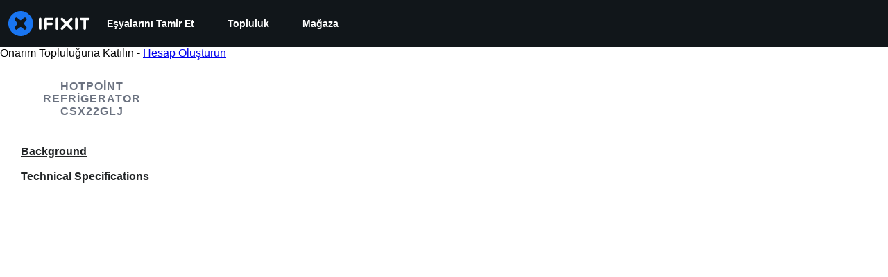

--- FILE ---
content_type: application/javascript
request_url: https://assets.cdn.ifixit.com/Assets/scripts/8892.7473b8e3f9efb268dfee.js
body_size: 5565
content:
try{let e="undefined"!=typeof window?window:"undefined"!=typeof global?global:"undefined"!=typeof globalThis?globalThis:"undefined"!=typeof self?self:{},t=(new e.Error).stack;t&&(e._sentryDebugIds=e._sentryDebugIds||{},e._sentryDebugIds[t]="9a4685a8-f6cf-4c50-9d27-ded981ef768d",e._sentryDebugIdIdentifier="sentry-dbid-9a4685a8-f6cf-4c50-9d27-ded981ef768d")}catch(e){}{let e="undefined"!=typeof window?window:"undefined"!=typeof global?global:"undefined"!=typeof globalThis?globalThis:"undefined"!=typeof self?self:{};e._sentryModuleMetadata=e._sentryModuleMetadata||{},e._sentryModuleMetadata[(new e.Error).stack]=Object.assign({},e._sentryModuleMetadata[(new e.Error).stack],{"_sentryBundlerPluginAppKey:ifixitFirstParty":!0})}("undefined"!=typeof window?window:"undefined"!=typeof global?global:"undefined"!=typeof globalThis?globalThis:"undefined"!=typeof self?self:{}).SENTRY_RELEASE={id:"0a638a0b31518574137b56882aeac8b7bec83c3a"},(self.webpackChunkcarpenter_frontend=self.webpackChunkcarpenter_frontend||[]).push([[8892],{8892:function(e,t,n){var i=n(16332),o=n(3449),r="tippy-content",a="tippy-backdrop",s="tippy-arrow",u="tippy-svg-arrow",c={passive:!0,capture:!0},p=function(){return document.body};function d(e,t,n){if(Array.isArray(e)){var i=e[t];return null==i?Array.isArray(n)?n[t]:n:i}return e}function f(e,t){var n={}.toString.call(e);return 0===n.indexOf("[object")&&n.indexOf(t+"]")>-1}function l(e,t){return"function"==typeof e?e.apply(void 0,t):e}function v(e,t){return 0===t?e:function(i){clearTimeout(n),n=setTimeout((function(){e(i)}),t)};var n}function m(e){return[].concat(e)}function b(e,t){-1===e.indexOf(t)&&e.push(t)}function g(e){return[].slice.call(e)}function y(e){return Object.keys(e).reduce((function(t,n){return void 0!==e[n]&&(t[n]=e[n]),t}),{})}function h(){return document.createElement("div")}function w(e){return["Element","Fragment"].some((function(t){return f(e,t)}))}function E(e,t){e.forEach((function(e){e&&(e.style.transitionDuration=t+"ms")}))}function T(e,t){e.forEach((function(e){e&&e.setAttribute("data-state",t)}))}function A(e,t,n){var i=t+"EventListener";["transitionend","webkitTransitionEnd"].forEach((function(t){e[i](t,n)}))}function x(e,t){for(var n=t;n;){var i;if(e.contains(n))return!0;n=null==n.getRootNode||null==(i=n.getRootNode())?void 0:i.host}return!1}var O={isTouch:!1},L=0;function C(){O.isTouch||(O.isTouch=!0,window.performance&&document.addEventListener("mousemove",D))}function D(){var e=performance.now();e-L<20&&(O.isTouch=!1,document.removeEventListener("mousemove",D)),L=e}function k(){var e,t=document.activeElement;if((e=t)&&e._tippy&&e._tippy.reference===e){var n=t._tippy;t.blur&&!n.state.isVisible&&t.blur()}}var M=!("undefined"==typeof window||"undefined"==typeof document||!window.msCrypto),_=Object.assign({appendTo:p,aria:{content:"auto",expanded:"auto"},delay:0,duration:[300,250],getReferenceClientRect:null,hideOnClick:!0,ignoreAttributes:!1,interactive:!1,interactiveBorder:2,interactiveDebounce:0,moveTransition:"",offset:[0,10],onAfterUpdate:function(){},onBeforeUpdate:function(){},onCreate:function(){},onDestroy:function(){},onHidden:function(){},onHide:function(){},onMount:function(){},onShow:function(){},onShown:function(){},onTrigger:function(){},onUntrigger:function(){},onClickOutside:function(){},placement:"top",plugins:[],popperOptions:{},render:null,showOnCreate:!1,touch:!0,trigger:"mouseenter focus",triggerTarget:null},{animateFill:!1,followCursor:!1,inlinePositioning:!1,sticky:!1},{allowHTML:!1,animation:"fade",arrow:!0,content:"",inertia:!1,maxWidth:350,role:"tooltip",theme:"",zIndex:9999}),I=Object.keys(_);function V(e){var t=(e.plugins||[]).reduce((function(t,n){var i,o=n.name,r=n.defaultValue;return o&&(t[o]=void 0!==e[o]?e[o]:null!=(i=_[o])?i:r),t}),{});return Object.assign({},e,t)}function j(e,t){var n=Object.assign({},t,{content:l(t.content,[e])},t.ignoreAttributes?{}:function(e,t){return(t?Object.keys(V(Object.assign({},_,{plugins:t}))):I).reduce((function(t,n){var i=(e.getAttribute("data-tippy-"+n)||"").trim();if(!i)return t;if("content"===n)t[n]=i;else try{t[n]=JSON.parse(i)}catch(e){t[n]=i}return t}),{})}(e,t.plugins));return n.aria=Object.assign({},_.aria,n.aria),n.aria={expanded:"auto"===n.aria.expanded?t.interactive:n.aria.expanded,content:"auto"===n.aria.content?t.interactive?null:"describedby":n.aria.content},n}var S=function(){return"innerHTML"};function N(e,t){e[S()]=t}function R(e){var t=h();return!0===e?t.className=s:(t.className=u,w(e)?t.appendChild(e):N(t,e)),t}function H(e,t){w(t.content)?(N(e,""),e.appendChild(t.content)):"function"!=typeof t.content&&(t.allowHTML?N(e,t.content):e.textContent=t.content)}function U(e){var t=e.firstElementChild,n=g(t.children);return{box:t,content:n.find((function(e){return e.classList.contains(r)})),arrow:n.find((function(e){return e.classList.contains(s)||e.classList.contains(u)})),backdrop:n.find((function(e){return e.classList.contains(a)}))}}function P(e){var t=h(),n=h();n.className="tippy-box",n.setAttribute("data-state","hidden"),n.setAttribute("tabindex","-1");var i=h();function o(n,i){var o=U(t),r=o.box,a=o.content,s=o.arrow;i.theme?r.setAttribute("data-theme",i.theme):r.removeAttribute("data-theme"),"string"==typeof i.animation?r.setAttribute("data-animation",i.animation):r.removeAttribute("data-animation"),i.inertia?r.setAttribute("data-inertia",""):r.removeAttribute("data-inertia"),r.style.maxWidth="number"==typeof i.maxWidth?i.maxWidth+"px":i.maxWidth,i.role?r.setAttribute("role",i.role):r.removeAttribute("role"),n.content===i.content&&n.allowHTML===i.allowHTML||H(a,e.props),i.arrow?s?n.arrow!==i.arrow&&(r.removeChild(s),r.appendChild(R(i.arrow))):r.appendChild(R(i.arrow)):s&&r.removeChild(s)}return i.className=r,i.setAttribute("data-state","hidden"),H(i,e.props),t.appendChild(n),n.appendChild(i),o(e.props,e.props),{popper:t,onUpdate:o}}P.$$tippy=!0;var B=1,W=[],F=[];function $(e,t){var n,o,r,a,s,u,w,L,C=j(e,Object.assign({},_,V(y(t)))),D=!1,k=!1,I=!1,S=!1,N=[],R=v(ye,C.interactiveDebounce),H=B++,P=(L=C.plugins).filter((function(e,t){return L.indexOf(e)===t})),$={id:H,reference:e,popper:h(),popperInstance:null,props:C,state:{isEnabled:!0,isVisible:!1,isDestroyed:!1,isMounted:!1,isShown:!1},plugins:P,clearDelayTimeouts:function(){clearTimeout(n),clearTimeout(o),cancelAnimationFrame(r)},setProps:function(t){if(!$.state.isDestroyed){oe("onBeforeUpdate",[$,t]),be();var n=$.props,i=j(e,Object.assign({},n,y(t),{ignoreAttributes:!0}));$.props=i,me(),n.interactiveDebounce!==i.interactiveDebounce&&(se(),R=v(ye,i.interactiveDebounce)),n.triggerTarget&&!i.triggerTarget?m(n.triggerTarget).forEach((function(e){e.removeAttribute("aria-expanded")})):i.triggerTarget&&e.removeAttribute("aria-expanded"),ae(),ie(),Y&&Y(n,i),$.popperInstance&&(Te(),xe().forEach((function(e){requestAnimationFrame(e._tippy.popperInstance.forceUpdate)}))),oe("onAfterUpdate",[$,t])}},setContent:function(e){$.setProps({content:e})},show:function(){var e=$.state.isVisible,t=$.state.isDestroyed,n=!$.state.isEnabled,i=O.isTouch&&!$.props.touch,o=d($.props.duration,0,_.duration);if(!(e||t||n||i||Z().hasAttribute("disabled")||(oe("onShow",[$],!1),!1===$.props.onShow($)))){if($.state.isVisible=!0,Q()&&(z.style.visibility="visible"),ie(),de(),$.state.isMounted||(z.style.transition="none"),Q()){var r=te();E([r.box,r.content],0)}var a,s,c;u=function(){var e;if($.state.isVisible&&!S){if(S=!0,z.offsetHeight,z.style.transition=$.props.moveTransition,Q()&&$.props.animation){var t=te(),n=t.box,i=t.content;E([n,i],o),T([n,i],"visible")}re(),ae(),b(F,$),null==(e=$.popperInstance)||e.forceUpdate(),oe("onMount",[$]),$.props.animation&&Q()&&function(e,t){le(e,(function(){$.state.isShown=!0,oe("onShown",[$])}))}(o)}},s=$.props.appendTo,c=Z(),(a=$.props.interactive&&s===p||"parent"===s?c.parentNode:l(s,[c])).contains(z)||a.appendChild(z),$.state.isMounted=!0,Te()}},hide:function(){var e=!$.state.isVisible,t=$.state.isDestroyed,n=!$.state.isEnabled,i=d($.props.duration,1,_.duration);if(!(e||t||n)&&(oe("onHide",[$],!1),!1!==$.props.onHide($))){if($.state.isVisible=!1,$.state.isShown=!1,S=!1,D=!1,Q()&&(z.style.visibility="hidden"),se(),fe(),ie(!0),Q()){var o=te(),r=o.box,a=o.content;$.props.animation&&(E([r,a],i),T([r,a],"hidden"))}re(),ae(),$.props.animation?Q()&&function(e,t){le(e,(function(){!$.state.isVisible&&z.parentNode&&z.parentNode.contains(z)&&t()}))}(i,$.unmount):$.unmount()}},hideWithInteractivity:function(e){ee().addEventListener("mousemove",R),b(W,R),R(e)},enable:function(){$.state.isEnabled=!0},disable:function(){$.hide(),$.state.isEnabled=!1},unmount:function(){$.state.isVisible&&$.hide(),$.state.isMounted&&(Ae(),xe().forEach((function(e){e._tippy.unmount()})),z.parentNode&&z.parentNode.removeChild(z),F=F.filter((function(e){return e!==$})),$.state.isMounted=!1,oe("onHidden",[$]))},destroy:function(){$.state.isDestroyed||($.clearDelayTimeouts(),$.unmount(),be(),delete e._tippy,$.state.isDestroyed=!0,oe("onDestroy",[$]))}};if(!C.render)return $;var q=C.render($),z=q.popper,Y=q.onUpdate;z.setAttribute("data-tippy-root",""),z.id="tippy-"+$.id,$.popper=z,e._tippy=$,z._tippy=$;var J=P.map((function(e){return e.fn($)})),K=e.hasAttribute("aria-expanded");return me(),ae(),ie(),oe("onCreate",[$]),C.showOnCreate&&Oe(),z.addEventListener("mouseenter",(function(){$.props.interactive&&$.state.isVisible&&$.clearDelayTimeouts()})),z.addEventListener("mouseleave",(function(){$.props.interactive&&$.props.trigger.indexOf("mouseenter")>=0&&ee().addEventListener("mousemove",R)})),$;function X(){var e=$.props.touch;return Array.isArray(e)?e:[e,0]}function G(){return"hold"===X()[0]}function Q(){var e;return!(null==(e=$.props.render)||!e.$$tippy)}function Z(){return w||e}function ee(){var e,t,n=Z().parentNode;return n?null!=(t=m(n)[0])&&null!=(e=t.ownerDocument)&&e.body?t.ownerDocument:document:document}function te(){return U(z)}function ne(e){return $.state.isMounted&&!$.state.isVisible||O.isTouch||a&&"focus"===a.type?0:d($.props.delay,e?0:1,_.delay)}function ie(e){void 0===e&&(e=!1),z.style.pointerEvents=$.props.interactive&&!e?"":"none",z.style.zIndex=""+$.props.zIndex}function oe(e,t,n){var i;void 0===n&&(n=!0),J.forEach((function(n){n[e]&&n[e].apply(n,t)})),n&&(i=$.props)[e].apply(i,t)}function re(){var t=$.props.aria;if(t.content){var n="aria-"+t.content,i=z.id;m($.props.triggerTarget||e).forEach((function(e){var t=e.getAttribute(n);if($.state.isVisible)e.setAttribute(n,t?t+" "+i:i);else{var o=t&&t.replace(i,"").trim();o?e.setAttribute(n,o):e.removeAttribute(n)}}))}}function ae(){!K&&$.props.aria.expanded&&m($.props.triggerTarget||e).forEach((function(e){$.props.interactive?e.setAttribute("aria-expanded",$.state.isVisible&&e===Z()?"true":"false"):e.removeAttribute("aria-expanded")}))}function se(){ee().removeEventListener("mousemove",R),W=W.filter((function(e){return e!==R}))}function ue(t){if(!O.isTouch||!I&&"mousedown"!==t.type){var n=t.composedPath&&t.composedPath()[0]||t.target;if(!$.props.interactive||!x(z,n)){if(m($.props.triggerTarget||e).some((function(e){return x(e,n)}))){if(O.isTouch)return;if($.state.isVisible&&$.props.trigger.indexOf("click")>=0)return}else oe("onClickOutside",[$,t]);!0===$.props.hideOnClick&&($.clearDelayTimeouts(),$.hide(),k=!0,setTimeout((function(){k=!1})),$.state.isMounted||fe())}}}function ce(){I=!0}function pe(){I=!1}function de(){var e=ee();e.addEventListener("mousedown",ue,!0),e.addEventListener("touchend",ue,c),e.addEventListener("touchstart",pe,c),e.addEventListener("touchmove",ce,c)}function fe(){var e=ee();e.removeEventListener("mousedown",ue,!0),e.removeEventListener("touchend",ue,c),e.removeEventListener("touchstart",pe,c),e.removeEventListener("touchmove",ce,c)}function le(e,t){var n=te().box;function i(e){e.target===n&&(A(n,"remove",i),t())}if(0===e)return t();A(n,"remove",s),A(n,"add",i),s=i}function ve(t,n,i){void 0===i&&(i=!1),m($.props.triggerTarget||e).forEach((function(e){e.addEventListener(t,n,i),N.push({node:e,eventType:t,handler:n,options:i})}))}function me(){var e;G()&&(ve("touchstart",ge,{passive:!0}),ve("touchend",he,{passive:!0})),(e=$.props.trigger,e.split(/\s+/).filter(Boolean)).forEach((function(e){if("manual"!==e)switch(ve(e,ge),e){case"mouseenter":ve("mouseleave",he);break;case"focus":ve(M?"focusout":"blur",we);break;case"focusin":ve("focusout",we)}}))}function be(){N.forEach((function(e){var t=e.node,n=e.eventType,i=e.handler,o=e.options;t.removeEventListener(n,i,o)})),N=[]}function ge(e){var t,n=!1;if($.state.isEnabled&&!Ee(e)&&!k){var i="focus"===(null==(t=a)?void 0:t.type);a=e,w=e.currentTarget,ae(),!$.state.isVisible&&f(e,"MouseEvent")&&W.forEach((function(t){return t(e)})),"click"===e.type&&($.props.trigger.indexOf("mouseenter")<0||D)&&!1!==$.props.hideOnClick&&$.state.isVisible?n=!0:Oe(e),"click"===e.type&&(D=!n),n&&!i&&Le(e)}}function ye(e){var t=e.target,n=Z().contains(t)||z.contains(t);if("mousemove"!==e.type||!n){var i=xe().concat(z).map((function(e){var t,n=null==(t=e._tippy.popperInstance)?void 0:t.state;return n?{popperRect:e.getBoundingClientRect(),popperState:n,props:C}:null})).filter(Boolean);(function(e,t){var n=t.clientX,i=t.clientY;return e.every((function(e){var t=e.popperRect,o=e.popperState,r=e.props.interactiveBorder,a=o.placement.split("-")[0],s=o.modifiersData.offset;if(!s)return!0;var u="bottom"===a?s.top.y:0,c="top"===a?s.bottom.y:0,p="right"===a?s.left.x:0,d="left"===a?s.right.x:0,f=t.top-i+u>r,l=i-t.bottom-c>r,v=t.left-n+p>r,m=n-t.right-d>r;return f||l||v||m}))})(i,e)&&(se(),Le(e))}}function he(e){Ee(e)||$.props.trigger.indexOf("click")>=0&&D||($.props.interactive?$.hideWithInteractivity(e):Le(e))}function we(e){$.props.trigger.indexOf("focusin")<0&&e.target!==Z()||$.props.interactive&&e.relatedTarget&&z.contains(e.relatedTarget)||Le(e)}function Ee(e){return!!O.isTouch&&G()!==e.type.indexOf("touch")>=0}function Te(){Ae();var t=$.props,n=t.popperOptions,o=t.placement,r=t.offset,a=t.getReferenceClientRect,s=t.moveTransition,c=Q()?U(z).arrow:null,p=a?{getBoundingClientRect:a,contextElement:a.contextElement||Z()}:e,d=[{name:"offset",options:{offset:r}},{name:"preventOverflow",options:{padding:{top:2,bottom:2,left:5,right:5}}},{name:"flip",options:{padding:5}},{name:"computeStyles",options:{adaptive:!s}},{name:"$$tippy",enabled:!0,phase:"beforeWrite",requires:["computeStyles"],fn:function(e){var t=e.state;if(Q()){var n=te().box;["placement","reference-hidden","escaped"].forEach((function(e){"placement"===e?n.setAttribute("data-placement",t.placement):t.attributes.popper["data-popper-"+e]?n.setAttribute("data-"+e,""):n.removeAttribute("data-"+e)})),t.attributes.popper={}}}}];Q()&&c&&d.push({name:"arrow",options:{element:c,padding:3}}),d.push.apply(d,(null==n?void 0:n.modifiers)||[]),$.popperInstance=(0,i.n4)(p,z,Object.assign({},n,{placement:o,onFirstUpdate:u,modifiers:d}))}function Ae(){$.popperInstance&&($.popperInstance.destroy(),$.popperInstance=null)}function xe(){return g(z.querySelectorAll("[data-tippy-root]"))}function Oe(e){$.clearDelayTimeouts(),e&&oe("onTrigger",[$,e]),de();var t=ne(!0),i=X(),o=i[0],r=i[1];O.isTouch&&"hold"===o&&r&&(t=r),t?n=setTimeout((function(){$.show()}),t):$.show()}function Le(e){if($.clearDelayTimeouts(),oe("onUntrigger",[$,e]),$.state.isVisible){if(!($.props.trigger.indexOf("mouseenter")>=0&&$.props.trigger.indexOf("click")>=0&&["mouseleave","mousemove"].indexOf(e.type)>=0&&D)){var t=ne(!1);t?o=setTimeout((function(){$.state.isVisible&&$.hide()}),t):r=requestAnimationFrame((function(){$.hide()}))}}else fe()}}function q(e,t){void 0===t&&(t={});var n=_.plugins.concat(t.plugins||[]);document.addEventListener("touchstart",C,c),window.addEventListener("blur",k);var i,o=Object.assign({},t,{plugins:n}),r=(i=e,w(i)?[i]:function(e){return f(e,"NodeList")}(i)?g(i):Array.isArray(i)?i:g(document.querySelectorAll(i))).reduce((function(e,t){var n=t&&$(t,o);return n&&e.push(n),e}),[]);return w(e)?r[0]:r}q.defaultProps=_,q.setDefaultProps=function(e){Object.keys(e).forEach((function(t){_[t]=e[t]}))},q.currentInput=O,Object.assign({},o.A,{effect:function(e){var t=e.state,n={popper:{position:t.options.strategy,left:"0",top:"0",margin:"0"},arrow:{position:"absolute"},reference:{}};Object.assign(t.elements.popper.style,n.popper),t.styles=n,t.elements.arrow&&Object.assign(t.elements.arrow.style,n.arrow)}}),q.setDefaultProps({render:P}),t.Ay=q}}]);
//# sourceMappingURL=8892.7473b8e3f9efb268dfee.js.map

--- FILE ---
content_type: text/json
request_url: https://conf.config-security.com/model
body_size: 85
content:
{"title":"recommendation AI model (keras)","structure":"release_id=0x54:25:6e:77:25:37:4c:73:47:66:77:56:20:48:2f:5e:23:6a:51:6d:28:36:7b:21:6b:51:42:61:57;keras;bf4dikfbd6n6wlbycyto0uuw5tbpdrvkg2zv5958q3mipwg63si6kh052utbo9awmhl6r3sh","weights":"../weights/54256e77.h5","biases":"../biases/54256e77.h5"}